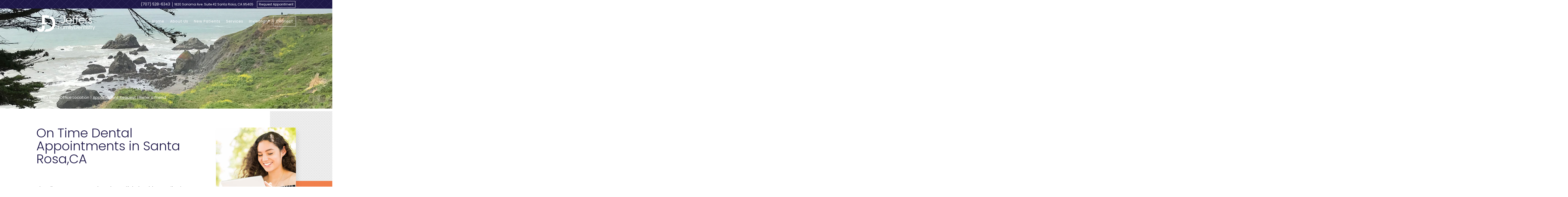

--- FILE ---
content_type: text/html; charset=utf-8
request_url: https://www.jeffersdentistry.com/appointment-request
body_size: 4328
content:
<!DOCTYPE html>
<!--[if lt IE 7]>
<html lang="en" class="no-js lt-ie10 lt-ie9 lt-ie8 lt-ie7"> <![endif]-->
<!--[if IE 7]>
<html lang="en" class="no-js ie7 lt-ie10 lt-ie9 lt-ie8"> <![endif]-->
<!--[if IE 8]>
<html lang="en" class="no-js ie8 lt-ie10 lt-ie9"> <![endif]-->
<!--[if IE 9]>
<html lang="en" class="no-js ie9 lt-ie10"> <![endif]-->
<!--[if gt IE 9]><!-->
<html lang="en" class="no-js"> <!--<![endif]-->

<head>
    <meta charset="utf-8">
    <title>Appointment Request | Santa Rosa CA Dentist| Jeffers Family Dentistry</title>
    <meta name="description" content="The first step to achieving a beautiful smile is making an appointment! Call the team at the office of Jeffers Family Dentistry.">
    <meta name="HandheldFriendly" content="True">
    <meta name="MobileOptimized" content="320">
    <meta name="viewport" content="width=device-width, user-scalable=0">
    <meta name="format-detection" content="telephone=no"/>
    <!--[if IEMobile]>
    <meta http-equiv="cleartype" content="on"> <![endif]-->

    <!-- Standard desktop and mobile favicons -->
    <link rel="icon" type="image/ico" href="/assets/images/favicon.png">
    <link rel="shortcut icon" href="/assets/images/favicon.png">
    <!-- CSS Stylings (Default Base Stylings and Site Specific) -->

    <link rel="stylesheet" href="//srwd.sesamehub.com/assets/fonts/fontawesome-pro-5.12.0-web/css/all.min.css">
    <link rel="stylesheet" href="/assets/css/animate.css">
    <link rel="stylesheet" href="//srwd.sesamehub.com/assets/v5.0/global-5.3.1.min.css">
    <link rel="stylesheet" href="/assets/css/local.css">

    <!-- Google Analytics: GA code set in Site Layout Configuration. -->
    <!--<script>
        (function(i,s,o,g,r,a,m){i['GoogleAnalyticsObject']=r;i[r]=i[r]||function(){
                (i[r].q=i[r].q||[]).push(arguments)},i[r].l=1*new Date();a=s.createElement(o),
            m=s.getElementsByTagName(o)[0];a.async=1;a.src=g;m.parentNode.insertBefore(a,m)
        })(window,document,'script','https://www.google-analytics.com/analytics.js','ga');

        ga('create', 'UA-XXXXX-Y', 'auto');
        ga('send', 'pageview');
    </script>-->
    <!-- End Google Analytics -->

    <!-- Google Fonts -->
    <link href="https://fonts.googleapis.com/css?family=Poppins:300,400,400i,700,700i&display=swap" rel="stylesheet"> 

</head>

<body class="appointment-request sidebar-left footer-normal nav-top layout-standard layout-section-contact psds">

<!-- Header -->
<header id="hd">
<div id="hd-right">
            <div class="social-icons">
                <!-- Icons -->
                <a href="/" aria-label="facebook"><i class="fab fa-facebook-f" aria-hidden="true"></i></a>
                <a href="/" aria-label="google"><i class="fab fa-google" aria-hidden="true"></i></a>
                <a href="/" aria-label="twitter"><i class="fab fa-twitter" aria-hidden="true"></i></a>
                <a href="/" aria-label="youtube"><i class="fab fa-youtube" aria-hidden="true"></i></a>
                <a href="/" aria-label="healthgrades"><i class="fa fa-healthgrades2" aria-hidden="true"></i></a>
                <a href="/" aria-label="instagram"><i class="fab fa-instagram" aria-hidden="true"></i></a>
            </div>

            <!-- <a class="login" href="https://patient.sesamecommunications.com/#######/index.html" target="_blank">Patient Login</a> -->

                    </div>
    <div class="container row">

        <div class="hd-locations">
            <a class="phone" href="tel:707-528-6343">(707) 528-6343</a>
            <a href="/santa-rosa-office-location" class="hd-address">1820 Sonoma Ave. Suite 42 Santa Rosa, CA 95405</a>
            <div class="header-button-group">
                <a class="header-button" href="/appointment-request">Request Appointment</a>
            </div>

        <!-- Logo -->
        <a href="/" class="logo">
            <img class="white" src="/assets/images/logo.png" alt="jeffers family dental"/>
            <img class="color" src="/assets/images/logo-color.png" alt="jeffers family dental"/>
        </a>
    </div>

    <!-- Main Navigation -->
    <nav id="main-nav" class="horizontal clearfix">
        <div class="collapsible"> 
            <a href="javascript:void(0)" class="trigger" aria-label="menu">
                <span class="label">Menu</span>
                <div class="nav-icon"><span></span><span></span><span></span><span></span></div>
            </a>
            <ul><li class="home first"><a href="/home" id="home" class="home"><span>Home</span></a></li><li class="about-us"><a href="/what-sets-us-apart" id="about-us" class="about-us"><span>About</span> <span>Us</span></a><ul><li class="what-sets-us-apart first"><a href="/what-sets-us-apart" class="what-sets-us-apart"><span>What</span> <span>Sets</span> <span>Us</span> <span>Apart</span></a></li><li class="meet-dr-kevin-t-jeffers"><a href="/meet-dr-kevin-t-jeffers" class="meet-dr-kevin-t-jeffers"><span>Meet</span> <span>Dr.</span> <span>Kevin</span> <span>T.</span> <span>Jeffers</span></a></li><li class="meet-dr-matthew-p-jeffers"><a href="/meet-dr-matthew-p-jeffers" class="meet-dr-matthew-p-jeffers"><span>Meet</span> <span>Dr.</span> <span>Matthew</span> <span>P.</span> <span>Jeffers</span></a></li><li class="meet-dr-thomas-johnson"><a href="/meet-dr-thomas-johnson" class="meet-dr-thomas-johnson"><span>Meet</span> <span>Dr.</span> <span>Thomas</span> <span>Johnson</span></a></li><li class="meet-dr-robert-p-jeffers"><a href="/meet-dr-robert-p-jeffers" class="meet-dr-robert-p-jeffers"><span>Meet</span> <span>Dr.</span> <span>Robert</span> <span>P.</span> <span>Jeffers</span></a></li><li class="meet-dr-nicholas-hebert"><a href="/meet-dr-nicholas-hebert" class="meet-dr-nicholas-hebert"><span>Meet</span> <span>Dr.</span> <span>Nicholas</span> <span>Hebert</span></a></li><li class="meet-dr-gabriella-ries"><a href="/meet-dr-gabriella-ries" class="meet-dr-gabriella-ries"><span>Meet</span> <span>Dr.</span> <span>Gabriella</span> <span>Ries</span></a></li><li class="meet-the-team"><a href="/meet-the-team" class="meet-the-team"><span>Meet</span> <span>the</span> <span>Team</span></a></li><li class="community-involvement last"><a href="/community-involvement" class="community-involvement"><span>Community</span> <span>Involvement</span></a></li></ul></li><li class="new-patients"><a href="/office-visits" id="new-patients" class="new-patients"><span>New</span> <span>Patients</span></a><ul><li class="office-visits first"><a href="/office-visits" class="office-visits"><span>Office</span> <span>Visits</span></a></li><li class="patient-forms"><a href="/patient-forms" class="patient-forms"><span>Patient</span> <span>Forms</span></a></li><li class="financial-information"><a href="/financial-information" class="financial-information"><span>Financial</span> <span>Information</span></a></li><li class="insurance-information"><a href="/insurance-information" class="insurance-information"><span>Insurance</span> <span>Information</span></a></li><li class="testimonials"><a href="/testimonials" class="testimonials"><span>Testimonials</span></a></li><li class="office-tour"><a href="/office-tour" class="office-tour"><span>Office</span> <span>Tour</span></a></li><li class="before-and-after last"><a href="/before-and-after" class="before-and-after"><span>Before</span> <span>and</span> <span>After</span></a></li></ul></li><li class="services"><a href="/common-procedures" id="services" class="services"><span>Services</span></a><ul><li class="common-procedures first"><a href="/common-procedures" class="common-procedures"><span>Common</span> <span>Procedures</span></a></li><li class="digital-x-rays"><a href="/digital-x-rays" class="digital-x-rays"><span>Digital</span> <span>X-rays</span></a></li><li class="preventive-care"><a href="/preventive-care" class="preventive-care"><span>Preventive</span> <span>Care</span></a></li><li class="cosmetic-dentistry"><a href="/cosmetic-dentistry" class="cosmetic-dentistry"><span>Cosmetic</span> <span>Dentistry</span></a></li><li class="cerec"><a href="/cerec" class="cerec"><span>CEREC®</span></a></li><li class="gum-disease"><a href="/gum-disease" class="gum-disease"><span>Gum</span> <span>Disease</span></a></li><li class="pediatric-dentistry"><a href="/pediatric-dentistry" class="pediatric-dentistry"><span>Pediatric</span> <span>Dentistry</span></a></li><li class="emergency-dental-care"><a href="/emergency-dental-care" class="emergency-dental-care"><span>Emergency</span> <span>Dental</span> <span>Care</span></a></li><li class="oral-cancer-screening"><a href="/oral-cancer-screening" class="oral-cancer-screening"><span>Oral</span> <span>Cancer</span> <span>Screening</span></a></li><li class="snoring-prevention"><a href="/snoring-prevention" class="snoring-prevention"><span>Snoring</span> <span>Prevention</span></a></li><li class="teeth-whitening"><a href="/teeth-whitening" class="teeth-whitening"><span>Teeth</span> <span>Whitening</span></a></li><li class="dental-faqs last"><a href="/dental-faqs" class="dental-faqs"><span>Dental</span> <span>FAQs</span></a></li></ul></li><li class="invisalign"><a href="/invisalign-info" id="invisalign" class="invisalign"><span>Invisalign®</span></a><ul><li class="invisalign-info first"><a href="/invisalign-info" class="invisalign-info"><span>Invisalign®</span> <span>Info</span></a></li><li class="invisalign-costs"><a href="/invisalign-costs" class="invisalign-costs"><span>Invisalign®</span> <span>Costs</span></a></li><li class="invisalign-faqs"><a href="/invisalign-faqs" class="invisalign-faqs"><span>Invisalign®</span> <span>FAQs</span></a></li><li class="invisalign-videos last"><a href="/invisalign-videos" class="invisalign-videos"><span>Invisalign®</span> <span>Videos</span></a></li></ul></li><li class="contact active"><a href="/santa-rosa-office-location" id="contact" class="contact"><span>Contact</span></a><ul><li class="santa-rosa-office-location first"><a href="/santa-rosa-office-location" class="santa-rosa-office-location"><span>Santa</span> <span>Rosa</span> <span>Office</span> <span>Location</span></a></li><li class="appointment-request active"><a href="/appointment-request" class="appointment-request"><span>Appointment</span> <span>Request</span></a></li><li class="refer-a-friend last"><a href="/refer-a-friend" class="refer-a-friend"><span>Refer</span> <span>a</span> <span>Friend</span></a></li></ul></li></ul>        </div>
    </nav>
    </div>

</header>

<main id="content">

    <!-- Homepage Content -->
    
        <!-- Sub Nav -->
        <div id="subnav-outer-wrap">
                            <div class="container row">
                    <div id="subnav-outer">
                        <p><a href="/santa-rosa-office-location" class="santa-rosa-office-location">Santa Rosa Office Location</a> &#124; <a href="/appointment-request" class="appointment-request active">Appointment Request</a> &#124; <a href="/refer-a-friend" class="refer-a-friend">Refer a Friend</a></p>                    </div>
                </div>
                    </div>

        <div class="container row interior-content">

            <!-- Sidebar -->
            <div id="sidebar">
                <div id="hide-stock">
                    <img src="/assets/uploads/images/appointment-request.jpg" alt="appointment request" /> <!-- call stock photos from php code above -->
                </div>

                    

            </div>

            <!-- Page Content -->
            <div id="main-content">

                <!-- Page Title -->
                <header>
                    <h1>On Time Dental Appointments in Santa Rosa,CA</h1>
                </header>

                <p class="width2">The first step toward a beautiful, healthy smile is to schedule an appointment. &nbsp;You may call our office at (707) 528-6343. &nbsp;Or you may complete and submit the request form below, our office team member will contact you to schedule your appointment. &nbsp;For your convenience, we are open Monday through Friday and&nbsp;offer Saturday and evening appointments through pre-appointment.&nbsp;</p>

<p class="note width2">Please note this form is for requesting an appointment. If you need to cancel or reschedule an existing appointment, or if you require immediate attention, please contact our practice directly.</p>

<form action="/appointment-request" class="full validate" method="post"><input id="required_values" name="required_values" type="hidden" value="Full_Name,Phone_Number" />
<fieldset class="width2"><legend>Contact Information:</legend>

<p class="notice width1 box-round"><strong>Bold</strong> Fields are required.</p>
<label for="Web_Address"><input id="Web_Address" name="sc_form[Web_Address]" type="hidden" /> </label> <label class="required first width1" for="Full_Name"> <span>Your Name</span> <input data-minlength="5" id="Full_Name" name="sc_form[Full_Name]" required="required" type="text" /> <span class="quiet">First and Last</span></label> <label class="first width1" for="Email"> <span>Your Email Address:</span><br />
<input id="Email" name="sc_form[Email]" type="email" /> </label> <label class="required first width1" for="Phone_Number"> <span>Your Phone Number</span> <input data-minlength="2" id="Phone_Number" name="sc_form[Phone_Number]" required="required" type="text" /></label> <label class="first width1" for="Nature_Of_Appointment"> <span>Comment:</span><textarea cols="30" data-minlength="10" id="Nature_Of_Appointment" name="sc_form[Comment]" rows="10"></textarea></label></fieldset>

<p>&nbsp;</p>

<fieldset><button class="button button-medium site-button-color box-round box-shadow" type="submit">Submit Request</button></fieldset>
</form>

<p>&nbsp;</p>
                            </div>

        </div>
    
</main>

<!-- ============================================ -->
<!--                    Footer                    -->
<!-- ============================================ -->

<footer id="ft">
    <div class="container row">
        <div class="ft-location">
            <a href="/santa-rosa-office-location" class="ft-map"><img src="/assets/images/map-pin.png" class="shift" alt="Our Location"/></a>
            <a class="ft-phone" href="tel:707-528-6343">(707) 528-6343</a>
            <a href="/santa-rosa-office-location" class="ft-address">1820 Sonoma Ave. Suite 42<br/>Santa Rosa, CA 95405</a>
            <a class="community" href="/what-sets-us-apart">Community Involvement <i class="fas fa-hand-holding-heart"></i></a>
        </div><div aria-hidden="true" class="map-back"></div>
    </div>
</footer>

<!-- Design Credit -->
<div id="ft-design-credit">
    <div class="container row">

        <div class="design-left">
            <a class="sesame-link" href="http://www.sesamecommunications.com/web-design/">
                <!-- <i class="fa icon-sesame-arrow"></i> -->
                <img src="/assets/images/sesame-arrow.png" alt="sesame communications"/>Website Powered by Sesame 24-7&trade;
            </a><span class="back-to-top-pipe hide-mob">|
            </span><a class="sitemap-link" href="/sitemap">
                Sitemap
            </a>
            <a aria-label="back to top" class="back-to-top" href="#hd"><i class="fal fa-arrow-up"></i></a>
        </div>
    </div>
</div>

<!-- Additional scripts (Mobile Helpers, Console Detector, etc) -->
<!-- jQuery -->
<script src="//code.jquery.com/jquery-1.11.3.min.js"></script>

<!-- Cycle2 Javascript file -->
<script src="//srwd.sesamehub.com/assets/js/vendor/cycle2-v2.1.6/jquery.cycle2.2.0.1.min.js"></script>

<script src="//srwd.sesamehub.com/assets/v5.0/helpers.js"></script>
<script src="//srwd.sesamehub.com/assets/v5.0/global-5.1.0.min.js"></script>
<script src="/assets/js/wow.min.js"></script>
<script src="/assets/js/local.js"></script>
<script>new WOW().init();</script>



</body>

</html>

--- FILE ---
content_type: text/css
request_url: https://www.jeffersdentistry.com/assets/css/local.css
body_size: 9957
content:
.fa,
.fas,
.fab,
.far,
.fal {
  vertical-align: middle;
}
.embed-video {
  width: 0;
  display: block;
  padding: 28% 50%;
  position: relative;
  margin-bottom: 30px;
}
.embed-video iframe {
  position: absolute;
  top: 0;
  left: 0;
  width: 100%;
  height: 100%;
}
.caps {
  text-transform: uppercase;
}
.lowercase {
  text-transform: lowercase;
}
.normalcase,
.no-caps {
  text-transform: none !important;
}
.small-caps {
  font-variant: small-caps;
}
.rel {
  position: relative;
}
.w100 {
  font-weight: 100 !important;
}
.w200 {
  font-weight: 200 !important;
}
.w300 {
  font-weight: 300 !important;
}
.w400 {
  font-weight: 400 !important;
}
.w500 {
  font-weight: 500 !important;
}
.w600 {
  font-weight: 600 !important;
}
.w700 {
  font-weight: 700 !important;
}
.w900 {
  font-weight: 900 !important;
}
.w800 {
  font-weight: 800 !important;
}
.w900 {
  font-weight: 900 !important;
}
.em {
  font-style: italic !important;
}
.round {
  border-radius: 999em;
}
h1,
h2,
h3,
h4,
h5,
h6 {
  margin: 0;
  padding: 0;
  font-weight: normal;
}
p {
  margin: 0;
}
p,
ul {
  -webkit-column-break-inside: avoid;
  page-break-inside: avoid;
  break-inside: avoid;
}
ul li {
  list-style: disc;
}
li {
  line-height: 1.5;
}
.hr {
  visibility: hidden;
}
.img-right {
  max-width: 100%;
}
#bd-callouts li,
#ft ul li,
#subnav li,
body.sitemap #content ul li {
  list-style: none;
}
#main-nav {
  z-index: 900;
  text-align: center;
  margin: 0;
  height: 0;
  position: fixed;
  top: 0;
  right: 0;
  width: 100%;
}
#main-nav .trigger {
  padding: 2px 8px;
  font-size: 17px;
  display: inline-block;
  width: auto;
  position: absolute;
  top: 0;
  right: 0px;
  z-index: 9000;
  box-sizing: border-box;
  line-height: 32px;
  background: rgba(255,255,255,0.86);
}
#main-nav .trigger .nav-icon {
  width: 26px;
  height: 12px;
  position: relative;
  display: inline-block;
  z-index: 900;
  transition: .35s;
  vertical-align: top;
  top: 9px;
}
#main-nav .trigger .nav-icon span {
  display: block;
  position: absolute;
  height: 2px;
  width: 100%;
  background: #333;
  border-radius: 2px;
  opacity: 1;
  left: 0;
  transition: .35s;
}
#main-nav .trigger .nav-icon span:nth-child(1) {
  top: 0px;
}
#main-nav .trigger .nav-icon span:nth-child(2),
#main-nav .trigger .nav-icon span:nth-child(3) {
  top: 50%;
}
#main-nav .trigger .nav-icon span:nth-child(4) {
  top: 100%;
}
#main-nav .trigger .label {
  display: none;
}
#main-nav .trigger:hover .nav-icon {
  transform: scale(.9);
}
#main-nav .open .trigger {
  background: none;
}
#main-nav .open .trigger .nav-icon {
  transform: scale(1.32);
  top: 12px;
  right: 1px;
}
#main-nav .open .trigger .nav-icon span {
  background: #fff;
}
#main-nav .open .nav-icon span:nth-child(1) {
  top: 50%;
  width: 0%;
  left: 50%;
}
#main-nav .open .nav-icon span:nth-child(2) {
  transform: rotate(44deg);
}
#main-nav .open .nav-icon span:nth-child(3) {
  transform: rotate(-44deg);
}
#main-nav .open .nav-icon span:nth-child(4) {
  top: 50%;
  width: 0%;
  left: 50%;
}
#main-nav .collapsible {
  transition: .7s;
  width: 100%;
}
#main-nav .collapsible:after {
  content: "";
  position: absolute;
  top: 0;
  left: 0;
  width: 100%;
  height: 100%;
  background: #21304a;
  z-index: -1;
  opacity: 0;
  transition: .7s;
}
#main-nav ul {
  position: relative;
  transition: opacity 1s;
  padding: 10px 0;
  z-index: 0;
}
#main-nav ul li a {
  font-size: 17px;
  line-height: 16px;
  margin: 0 0 1px;
  color: #fff;
  display: none;
  transition: .3s;
}
#main-nav ul ul {
  padding: 0;
  transition: .5s;
  display: block;
}
#main-nav ul ul li {
  height: 0;
  overflow: hidden;
  transition: .4s;
  opacity: 0;
}
#main-nav .collapsible.open {
  position: absolute;
  height: auto;
  padding: 29px 0;
}
#main-nav .collapsible.open:after {
  opacity: .98;
}
#main-nav .collapsible.open ul li {
  animation: navSlideIn .55s 1 forwards;
}
#main-nav .collapsible.open ul li a {
  display: block;
}
#main-nav .collapsible.open ul li a:hover,
#main-nav .collapsible.open ul li.open > a {
  background: rgba(5,5,5,0.2);
}
#main-nav .collapsible.open ul .open ul {
  background: rgba(5,5,5,0.14);
  padding: 10px 0;
}
#main-nav .collapsible.open ul .open ul li {
  height: 43px;
  opacity: 1;
}
table.office-hours {
  background: rgba(0,0,0,0.008);
  padding: 17px;
  border: 1px solid rgba(0,0,0,0.1);
  border-collapse: collapse;
  font-size: .95em;
  line-height: 1.45em;
}
table.office-hours td {
  padding: 10px 10px;
  border: 1px solid rgba(0,0,0,0.1);
  padding-right: 12px;
  font-size: .96em;
}
table.office-hours td.time {
  opacity: .8;
}
table.office-hours td.title {
  font-size: 1.07em;
}
.slideshow-nav .slideshow-active-page a {
  color: #f36523 !important;
}
body.sitemap .content-text {
  width: 100%;
}
body.sitemap #content ul {
  margin: 0 0 1.8em 0;
}
body.sitemap #content ul li {
  margin-top: 21px;
  list-style: none;
}
body.sitemap #content ul li a {
  font-size: 1.125em;
  color: #f36523;
  display: inline-block;
  text-decoration: none;
}
body.sitemap #content ul ul {
  padding-left: 0;
  margin: 0 0 0 38px;
}
body.sitemap #content ul ul li {
  margin: 0;
  list-style: none;
}
body.sitemap #content ul ul li a {
  display: inline-block;
  font-size: 1em;
  color: #333333;
  text-transform: capitalize;
}
body.sitemap #content ul li a:hover,
body.sitemap #content ul ul li a:hover {
  color: #1e1848;
}
.office-tour-outer {
  text-align: center;
}
.office_tour.cycle-slideshow {
  width: 100%;
  position: relative;
  margin: 10px 0 20px;
}
.office_tour.cycle-slideshow img {
  padding: 0 5%;
  box-sizing: border-box;
}
.office_tour.cycle-slideshow .slide-control {
  z-index: 900;
  user-select: none;
  position: absolute;
  top: 50%;
  transform: translateY(-50%);
  padding: 20px 0;
  color: #f36523;
  font-size: 2.8em;
}
.office_tour.cycle-slideshow .slide-control i {
  transition: 0.35s ease-out;
}
.office_tour.cycle-slideshow .slide-control.cycle-prev {
  left: 0;
  text-align: left;
}
.office_tour.cycle-slideshow .slide-control.cycle-prev i {
  transform-origin: left center;
}
.office_tour.cycle-slideshow .slide-control.cycle-next {
  right: 0;
  text-align: right;
  direction: rtl;
}
.office_tour.cycle-slideshow .slide-control.cycle-next i {
  transform-origin: right center;
}
.office_tour.cycle-slideshow .slide-control:hover {
  cursor: pointer;
}
.office_tour.cycle-slideshow .slide-control:hover i {
  transform: scale(1.4);
  opacity: 0.68;
}
.office-tour-pager {
  text-align: center;
}
.office-tour-pager a {
  margin: 3px;
  display: inline-block;
  width: .8em;
  height: .8em;
  border-radius: 999em;
  border: 1px solid #f36523;
}
.office-tour-pager a.cycle-pager-active {
  background: #f36523;
}
.office-tour-pager a:hover {
  background: #f57d45;
  border: 1px solid #f46f32;
}
form button {
  background: #f36523;
  color: #FFFFFF;
  text-transform: uppercase;
  padding: 15px 37px !important;
  text-align: center;
  font-size: 0.9285714285714286em;
  display: inline-block;
  border: none;
  transition-duration: 0.5s;
}
form button:hover {
  background: #a73b09;
}
.stButton {
  margin-left: 0 !important;
  margin-right: 0 !important;
}
.st_plusone_large {
  top: 9px;
  position: relative;
}
.share-article-links {
  text-align: center;
}
.share-text {
  color: #f36523;
  font-size: 1.5em;
  margin: 0 0 0.8em;
  font-weight: 400;
  text-align: center;
}
form#blog_search {
  background: #f36523;
  color: #333333;
  margin: 10px 0 0;
  position: relative;
  text-align: center;
  width: 100%;
  border-radius: 4px;
  padding: 20px 0 30px;
}
form#blog_search label {
  color: #FFFFFF;
  text-transform: uppercase;
  font-size: 18px;
  margin: 0px;
  text-align: center;
  margin: 0 0 3px;
}
form#blog_search input {
  background: #FFFFFF;
  color: #333333;
  border: 1px solid rgba(0,0,0,0.4);
  width: 70%;
  margin: 6px auto;
  transition: all .15s linear;
}
form#blog_search input:hover {
  background: #ebebeb;
}
form#blog_search button {
  display: block;
  background: #1e1848;
  color: #FFFFFF;
  text-transform: uppercase;
  font-size: 13px !important;
  padding: 11px 21px !important;
  transition: all .25s linear;
  margin: 5px auto 0;
  border-radius: 4px;
}
form#blog_search button:active,
form#blog_search button:hover {
  background: #000000;
}
.columns {
  display: inline;
  float: left;
}
.video-container {
  position: relative;
  padding-bottom: 56.25%;
  padding-top: 30px;
  height: 0;
  overflow: hidden;
  transform: translate3d(0,0,0);
}
.video-container iframe,
.video-container object,
.video-container embed {
  position: absolute;
  top: 0;
  left: 0;
  width: 100%;
  height: 100%;
}
input[type="text"],
input[type="email"],
input[type="search"],
input[type="tel"],
input[type="file"],
textarea {
  width: 80%;
}
body.office-tour .video-sleeve {
  margin: 0 auto;
  max-width: 600px;
}
#invisalign-before-after {
  max-width: 464px;
  width: 100%;
}
#invisalign-before-after ul {
  margin: 0;
}
#invisalign-before-after p.caption {
  position: relative;
}
#damon-before-after {
  max-width: 539px;
  width: 100%;
}
.test-cred {
  display: block;
  font-weight: bold;
  font-size: smaller;
}
.flash {
  margin: 20px 0;
}
body.types-of-appliances div.hr,
body.ortho-dictionary div.hr {
  display: none;
}
#hide-stock {
  display: none;
}
body[class^='meet-dr-'] #hide-stock,
body[class^='about-dr-'] #hide-stock,
body[class^='meet-the-doctor'] #hide-stock {
  display: block !important;
  text-align: center;
  margin: 1em auto;
}
form p {
  height: auto;
}
@media only screen and (min-width: 48em) {
  body.sitemap #content .width1 {
    width: 50%;
    display: inline;
    float: left;
  }
  #hide-stock {
    display: block;
    margin: 0 0 1em 0;
  }
  body[class^='meet-dr-'] #hide-stock {
    margin: 0 0 1em 0;
  }
  .video-sleeve {
    width: 100%;
    max-width: 80%;
  }
  .video-sleeve-60 {
    width: 100%;
    max-width: 60%;
  }
  table.office-hours {
    font-size: 1em;
  }
  table.office-hours td {
    padding: 9px 15px;
    padding-right: 30px;
  }
  table.office-hours td.title {
    padding: 11px 15px;
  }
}
@media only screen and (min-width: 64em) {
  #hd #main-nav .trigger {
    display: none;
  }
  #hd #main-nav .collapsible {
    height: auto;
    background: none;
  }
  #hd #main-nav ul {
    margin: 0;
    padding: 0;
    background: none;
  }
  #hd #main-nav ul li {
    float: none;
  }
  #hd #main-nav ul li:hover ul {
    display: block;
  }
  #hd #main-nav ul li a {
    position: relative;
  }
  #hd #main-nav ul ul li,
  #hd #main-nav ul .open ul li {
    padding: 0;
    margin: 1px 0;
    height: auto;
    animation: none;
    opacity: 1;
  }
  #hd #main-nav ul ul li a,
  #hd #main-nav ul ul li.active a,
  #hd #main-nav ul .open ul li a,
  #hd #main-nav ul .open ul li.active a {
    height: auto;
    border-radius: 0;
    background: none;
    margin: 0;
    box-sizing: border-box;
    border: none;
    white-space: nowrap;
    display: block;
    position: relative;
    transition: .4s;
  }
}
.vertical-align {
  position: relative;
  top: 50%;
  -webkit-transform: translateY(-50%);
  -ms-transform: translateY(-50%);
  transform: translateY(-50%);
}
.vertical-align-ie8 {
  position: relative;
  top: 20%;
  -webkit-transform: translateY(0);
  -ms-transform: translateY(0);
  transform: translateY(0);
}
.vertical-align-nul {
  position: relative;
  top: 0;
  -webkit-transform: translateY(0);
  -ms-transform: translateY(0);
  transform: translateY(0);
}
body {
  font: normal normal 20px/32px 'Poppins', Helvetica, Arial, sans-serif;
  color: #333333;
  overflow: hidden;
}
table.office-hours {
  background: rgba(0,0,0,0.008);
  padding: 17px;
  border: 1px solid rgba(0,0,0,0.1);
  border-collapse: collapse;
  font-size: .95em;
  line-height: 1.45em;
}
table.office-hours td {
  padding: 10px 10px;
  border: 1px solid rgba(0,0,0,0.1);
  padding-right: 12px;
  font-size: .96em;
}
table.office-hours td.time {
  opacity: .8;
}
table.office-hours td.title {
  font-size: 1.07em;
}
@media only screen and (min-width: 48em) {
  table.office-hours {
    font-size: 1em;
  }
  table.office-hours td {
    padding: 9px 15px;
    padding-right: 30px;
  }
  table.office-hours td.title {
    padding: 11px 15px;
  }
}
p {
  margin: 0 0 1.58em;
  -webkit-column-break-inside: avoid;
  page-break-inside: avoid;
  line-height: 36px;
  break-inside: avoid;
}
#SVCWidget .svc-body {
  margin: auto;
  width: auto !important;
  

}
a {
  color: #f36523;
  -webkit-transition-duration: 0.5s;
  -moz-transition-duration: 0.5s;
  -o-transition-duration: 0.5s;
  -ms-transition-duration: 0.5s;
  transition-duration: 0.5s;
  text-decoration: underline;
}
a:hover,
a.active {
  color: #1e1848;
}
h1,
h2,
h3,
h4,
h5,
h6 {
  margin: 0.2em 0 0.8em;
  text-rendering: auto;
  font-weight: normal;
}
h1 {
  font-size: 49px;
  color: #1e1848;
  line-height: 50px;
  font-weight: 300;
  margin: 0 auto 20px;
}
h2 {
  font-size: 24px;
  line-height: 27px;
  color: #f36523;
  font-weight: 400;
}
h3 {
  font-size: 22px;
  line-height: 36px;
  color: #1e1848;
}
h4,
h5,
h6 {
  font-size: 20px;
  line-height: 36px;
  color: #858282;
}
hr {
  color: #333333;
  background-color: #333333;
  border: none;
  height: 1px;
  clear: both;
  margin: 10px 0;
}
.hr {
  visibility: hidden;
}
.container {
  max-width: 1000px;
}
.ie8 .container {
  width: 1000px;
}
#sidebar img {
  margin: 0;
  display: inline-block;
  width: 100%;
  max-width: 276px;
}
.team {
  display: inline-block;
  margin: 0 20px 20px 0;
}
.team-photo {
  float: none;
  margin: 0 auto 20px;
}
.img-right {
  max-width: 100%;
}
ul li {
  list-style: disc;
}
li {
  line-height: 1.5;
}
#content ul {
  margin: 0 0 1.8em 39px;
}
#ft ul,
#subnav {
  margin: 0;
  padding: 0;
}
.office-hours {
  margin-bottom: 1.58em;
}
#bd-callouts li,
#ft ul li,
#subnav li,
body.sitemap #content ul li {
  list-style: none;
}
body.sitemap #subnav-outer-wrap {
  min-height: 260px;
}
body.sitemap #main-content {
  width: 100%;
}
body.sitemap #content ul {
  margin: 0 0 1.8em 0;
}
body.sitemap #content ul li {
  margin-top: 21px;
  list-style: none;
}
body.sitemap #content ul li a {
  font-size: 24px;
  color: #f36523;
  line-height: 27px;
  display: inline-block;
  text-decoration: none;
}
body.sitemap #content ul ul {
  padding-left: 0;
  margin: 0;
}
body.sitemap #content ul ul li {
  margin: 0;
  list-style: none;
}
body.sitemap #content ul ul li a {
  display: inline-block;
  font-size: 20px;
  color: #333;
  line-height: 36px;
  text-decoration: none;
}
body.sitemap #content ul li a:hover,
body.sitemap #content ul ul li a:hover {
  color: #1e1848;
}
#hd {
  text-align: center;
  width: 100%;
  top: 0;
  z-index: 20;
  background: url("../images/get-started-bg.jpg");
  background-size: cover;
  background-repeat: no-repeat;
  height: 90px;
}
#hd .container {
  width: 100% !important;
}
#hd .hd-locations {
  float: none;
  clear: both;
}
#hd .hd-locations a {
  color: #fff;
  text-decoration: none;
  font-size: 12px;
}
#hd .hd-locations .phone {
  position: absolute;
  top: 58px;
  width: 100%;
  background: #f36523;
  left: 0;
  color: #fff;
  padding: 5px 0;
    font-size: 1em;
}
#hd .hd-locations .phone:hover {
  background: #fff;
  color: #1e1848;
}
#hd .hd-locations .hd-address {
  display: none;
}
#hd .hd-locations .header-button-group {
  position: absolute;
  top: 10px;
  text-align: center;
  width: 100%;
  left: 50%;
  -webkit-transform: translateX(-50%);
  -moz-transform: translateX(-50%);
  -ms-transform: translateX(-50%);
  -o-transform: translateX(-50%);
  transform: translateX(-50%);
}
#hd .hd-locations .header-button-group a {
  display: inline-block;
  border: 1px solid #fff;
  line-height: 12px;
  padding: 6px 7px;
  margin-right: 10px;
}
#hd .hd-locations .header-button-group a:hover {
  background: #f36523;
  color: #fff;
}
#hd .logo {
  float: none;
  display: block;
  text-align: center;
  width: 180px;
  margin: 10px auto 0;
  text-decoration: none;
  top: 120px;
  position: absolute;
  left: 50%;
  -webkit-transform: translateX(-50%);
  -moz-transform: translateX(-50%);
  -ms-transform: translateX(-50%);
  -o-transform: translateX(-50%);
  transform: translateX(-50%);
}
#hd .logo img {
  width: 100%;
  display: inline-block;
}
#hd .logo .color {
  display: none;
}
#hd-right {
  width: 100%;
  float: none;
  text-align: center;
}
#hd-right .social-icons {
  float: none;
  clear: both;
  display: none;
  position: absolute;
  width: 50px;
  right: 0;
  top: 100px;
}
#hd-right .social-icons a {
  display: inline-block;
  color: #FFFFFF;
  margin: 5px auto;
  width: 20px;
  height: 40px;
  width: 40px;
  background: rgba(243,101,35,0.9);
  position: relative;
}
#hd-right .social-icons a i {
  font-size: 15px;
  position: absolute;
  top: 50%;
  left: 50%;
  -webkit-transform: translate(-50%,-50%);
  -moz-transform: translate(-50%,-50%);
  -ms-transform: translate(-50%,-50%);
  -o-transform: translate(-50%,-50%);
  transform: translate(-50%,-50%);
}
#hd-right .social-icons a:nth-last-of-type(1) {
  margin-right: 0;
}
#hd-right ul {
  margin: 0;
  float: none;
  clear: both;
  display: inline-block;
  line-height: 1em;
}
#hd-right ul li {
  list-style: none;
  display: inline-block;
  margin: 0 0 0 10px;
}
#hd-right ul li a {
  display: block;
}
@media only screen and (max-width: 360px) {
  #hd .hd-locations .header-button-group {
    -webkit-transform: translateX(-55%);
    -moz-transform: translateX(-55%);
    -ms-transform: translateX(-55%);
    -o-transform: translateX(-55%);
    transform: translateX(-55%);
  }
}
#hd #main-nav .trigger .nav-icon span {
  background: #f36523;
}
#hd #main-nav .open .trigger .nav-icon span {
  background: #FFFFFF;
}
#hd #main-nav ul li a {
  font-size: 17px;
  line-height: 16px;
}
#hd #main-nav .collapsible.open:after {
  background: #1e1848;
  opacity: .995;
}
#hd #main-nav .collapsible.open ul li a:hover,
#hd #main-nav .collapsible.open ul li.open > a {
  background: rgba(5,5,5,0.2);
}
#hd #main-nav .collapsible.open ul .open ul {
  background: rgba(5,5,5,0.14);
}
#subnav-outer-wrap {
  background: url("../images/int-bg.jpg");
  background-size: cover;
  background-position: center;
  background-repeat: no-repeat;
  height: 260px;
  position: relative;
}

#subnav-outer-wrap.img1 {
  background-image: url(../images/banner/img1.jpg);
}
#subnav-outer-wrap.img2 {
  background-image: url(../images/banner/img2.jpg);
}
#subnav-outer-wrap.img3 {
  background-image: url(../images/banner/img3.jpg);
}
#subnav-outer-wrap.img4 {
  background-image: url(../images/banner/img4.jpg);
}
#subnav-outer-wrap.img5 {
  background-image: url(../images/banner/img5.jpg);
}
#subnav-outer-wrap.img6 {
  background-image: url(../images/banner/img6.jpg);
}
#subnav-outer-wrap.img7 {
  background-image: url(../images/banner/img7.jpg);
}
#subnav-outer-wrap .container {
  height: 260px;
}
#subnav-outer-wrap #subnav-outer {
  position: absolute;
  text-align: center;
  bottom: 38px;
  left: 0;
}
#subnav-outer-wrap #subnav-outer p {
  color: #FFFFFF;
  width: 100%;
  margin: 0 auto;
  font-size: 15px;
  line-height: 18px;
  text-align: left;
}
#subnav-outer-wrap #subnav-outer a {
  color: #FFFFFF;
  text-decoration: none;
  display: inline-block;
}
#subnav-outer-wrap #subnav-outer a.active,
#subnav-outer-wrap #subnav-outer a:hover {
  color: #FFFFFF;
  text-decoration: underline;
}
.office-tour-outer {
  text-align: center;
}
.office_tour .cycle-slideshow {
  width: 100%;
  position: relative;
  margin: 10px 0 30px;
}
.office_tour .cycle-slideshow img {
  padding: 0 5%;
  box-sizing: border-box;
}
.office_tour .cycle-slideshow .slide-control {
  z-index: 900;
  user-select: none;
  position: absolute;
  top: 50%;
  -webkit-transform: translate(0,-50%);
  -moz-transform: translate(0,-50%);
  -ms-transform: translate(0,-50%);
  -o-transform: translate(0,-50%);
  transform: translate(0,-50%);
  padding: 20px 0;
  color: #f36523;
  font-size: 2.8em;
}
.office_tour .cycle-slideshow .slide-control i {
  -webkit-transition: all 0.35s ease-out;
  -moz-transition: all 0.35s ease-out;
  -o-transition: all 0.35s ease-out;
  -ms-transition: all 0.35s ease-out;
  transition: all 0.35s ease-out;
}
.office_tour .cycle-slideshow .slide-control.cycle-prev {
  left: 0;
  text-align: left;
}
.office_tour .cycle-slideshow .slide-control.cycle-prev i {
  -webkit-transform-origin: left center;
  -moz-transform-origin: left center;
  -ms-transform-origin: left center;
  -o-transform-origin: left center;
  transform-origin: left center;
}
.office_tour .cycle-slideshow .slide-control.cycle-next {
  right: 0;
  text-align: right;
  direction: rtl;
}
.office_tour .cycle-slideshow .slide-control.cycle-next i {
  -webkit-transform-origin: right center;
  -moz-transform-origin: right center;
  -ms-transform-origin: right center;
  -o-transform-origin: right center;
  transform-origin: right center;
}
.office_tour .cycle-slideshow .slide-control:hover {
  cursor: pointer;
}
.office_tour .cycle-slideshow .slide-control:hover i {
  -webkit-transform: scale(1.4);
  -moz-transform: scale(1.4);
  -ms-transform: scale(1.4);
  -o-transform: scale(1.4);
  transform: scale(1.4);
  opacity: 0.68;
}
.cycle-pager {
  text-align: center;
}
.cycle-pager div {
  margin: 2.5px;
  display: inline-block;
  width: 16px;
  height: 16px;
  border-radius: 999em;
  border: 1px solid #f36523;
  cursor: pointer;
  -webkit-transition-duration: .42s;
  -moz-transition-duration: .42s;
  -o-transition-duration: .42s;
  -ms-transition-duration: .42s;
  transition-duration: .42s;
}
.cycle-pager div.cycle-pager-active {
  background: #f36523;
}
.cycle-pager div:hover {
  background: #f57d45;
  border: 1px solid #f46f32;
}
#slideshow {
  position: relative;
  text-align: center;
  padding: 0;
}
#slideshow:before {
  content: '';
  position: absolute;
  display: block;
  height: 100%;
  width: 100%;
  background: #000;
  opacity: .48;
  top: 0;
  left: 0;
  z-index: 100;
}
#slideshow #home-slideshow {
  width: 100%;
  margin: 0 auto;
}
#bd-callouts {
  text-align: center;
  width: 100%;
  position: relative;
  background: url("../images/family-pattern.jpg");
  border-top: 10px solid #fff;
  padding: 50px 0;
}
#bd-callouts h2 {
  color: #1e1848;
  text-align: center;
  margin-top: 0;
  max-width: 300px;
  margin: auto;
  margin-bottom: 25px;
  display: block;
  position: relative;
}
#bd-callouts h2:before {
  content: '';
  position: absolute;
  display: none;
  width: 90px;
  height: 2px;
  background: #1e1848;
  bottom: 5px;
  right: -5px;
}
#bd-callouts a {
  display: inline-block;
  vertical-align: top;
  max-width: 300px;
  width: 100%;
  margin: auto;
  margin-bottom: 10px;
  background: #f36523;
  text-decoration: none;
  height: auto;
}
#bd-callouts a:hover h3 {
  background: #fff;
  color: #f36523;
  border: 1px solid #f36523;
}
#bd-callouts a p {
  display: none;
}
#bd-callouts a img {
  display: none;
}
#bd-callouts a h3 {
  color: #fff;
  background: url("../images/hover-pattern.png");
  margin: 0;
  line-height: 22px;
  padding: 15px 0;
  border: 1px solid transparent;
}
#content {
  z-index: 0;
}
#content .container {
  width: 96% !important;
  -webkit-box-sizing: border-box;
  -moz-box-sizing: border-box;
  box-sizing: border-box;
}
#content-text {
  width: 100%;
  -webkit-column-count: 1;
  -moz-column-count: 1;
  column-count: 1;
  -webkit-column-gap: 0;
  -moz-column-gap: 0;
  column-gap: 0;
  -webkit-column-width: 100%;
  -moz-column-width: 100%;
  column-width: 100%;
}
#home-content {
  padding: 260px 0 50px;
  position: relative;
}
#home-content h1 {
  font-size: 37px;
}
#home-content h1 span {
  display: block;
  font-size: 25px;
  line-height: 25px;
  column-rule: #1e1848;
}
#home-content .h1-family {
  color: #f36523;
  display: inline;
  font-size: 37px;
}
#home-content .image-group {
  position: absolute;
  top: -220px;
  left: 50%;
  -webkit-transform: translateX(-60%);
  -moz-transform: translateX(-60%);
  -ms-transform: translateX(-60%);
  -o-transform: translateX(-60%);
  transform: translateX(-60%);
  box-shadow: 8px 13px 15px 0px rgba(0,0,0,0.23);
  z-index: 10;
}
#home-content .image-group:before {
  content: '';
  position: absolute;
  display: block;
  height: 80%;
  width: 80%;
  background: #f36523;
  opacity: .9;
  bottom: -30px;
  right: -30px;
  z-index: -1;
}
#home-content .image-group img {
  width: 160px;
}
#home-content .image-group .long {
  display: none;
}
#get-started {
  background: url("../images/get-pattern.jpg");
  padding: 50px 0;
}
#get-started h2 {
  color: #fff;
  margin-bottom: 60px;
  font-size: 41px;
  width: 100%;
  text-align: center;
}
#get-started .arrow {
  height: 50px;
  width: 120px;
  position: relative;
  margin: auto;
  -webkit-transform: rotate(90deg) scale(.6);
  -moz-transform: rotate(90deg) scale(.6);
  -ms-transform: rotate(90deg) scale(.6);
  -o-transform: rotate(90deg) scale(.6);
  transform: rotate(90deg) scale(.6);
  margin-bottom: 60px;
}
#get-started .arrow .line {
  width: 120px;
  height: 3px;
  background: #fff;
  position: absolute;
  top: 50%;
  -webkit-transform: translateY(-50%);
  -moz-transform: translateY(-50%);
  -ms-transform: translateY(-50%);
  -o-transform: translateY(-50%);
  transform: translateY(-50%);
}
#get-started .arrow .point {
  height: 40px;
  width: 40px;
  position: absolute;
  top: 50%;
  -webkit-transform: translateY(-50%) rotate(45deg);
  -moz-transform: translateY(-50%) rotate(45deg);
  -ms-transform: translateY(-50%) rotate(45deg);
  -o-transform: translateY(-50%) rotate(45deg);
  transform: translateY(-50%) rotate(45deg);
  border-top: 3px solid #fff;
  border-right: 3px solid #fff;
  right: 7px;
}
#get-started .started-group a {
  display: block;
  margin: auto;
  position: relative;
  height: 216px;
  width: 216px;
  border: 1px solid #fff;
  margin-bottom: 70px;
}
#get-started .started-group a:nth-child(3) {
  margin-bottom: 0;
}
#get-started .started-group a:before {
  content: '';
  position: absolute;
  display: block;
  height: 0%;
  width: 100%;
  background: #fff;
  opacity: .88;
  bottom: 0;
  left: 0;
  -webkit-transition: .2s ease-in-out;
  -moz-transition: .2s ease-in-out;
  -o-transition: .2s ease-in-out;
  -ms-transition: .2s ease-in-out;
  transition: .2s ease-in-out;
}
#get-started .started-group a:hover {
  background: #fff;
}
#get-started .started-group a:hover h3 {
  color: #f36523 !important;
}
#get-started .started-group a:hover i {
  color: #f36523;
}
#get-started .started-group a:hover:hover:before {
  height: 100%;
  -webkit-transition: .2s ease-in-out;
  -moz-transition: .2s ease-in-out;
  -o-transition: .2s ease-in-out;
  -ms-transition: .2s ease-in-out;
  transition: .2s ease-in-out;
}
#get-started .started-group a .number {
  height: 61px;
  width: 61px;
  background: #f36523;
  color: #fff;
  position: absolute;
  border-radius: 50%;
  top: -30px;
  left: -30px;
}
#get-started .started-group a .number span {
  position: absolute;
  top: 50%;
  left: 50%;
  -webkit-transform: translate(-50%,-50%);
  -moz-transform: translate(-50%,-50%);
  -ms-transform: translate(-50%,-50%);
  -o-transform: translate(-50%,-50%);
  transform: translate(-50%,-50%);
  font-size: 34px;
  font-weight: bold;
}
#get-started .started-group a .content {
  position: absolute;
  top: 50%;
  left: 50%;
  -webkit-transform: translate(-50%,-50%);
  -moz-transform: translate(-50%,-50%);
  -ms-transform: translate(-50%,-50%);
  -o-transform: translate(-50%,-50%);
  transform: translate(-50%,-50%);
  text-align: center;
}
#get-started .started-group a .content i {
  margin: auto;
  display: inline-block;
  text-align: center;
  font-size: 50px;
  margin-bottom: 15px;
}
#get-started .started-group a .content h3 {
  color: #fff;
  text-align: center;
  font-size: 24px;
  line-height: 25px;
  font-weight: bold;
  margin: 0;
}
#get-started .started-group a .content h3 span {
  display: block;
  font-weight: 300;
}
#stay-connected {
  padding: 50px 0;
}
#stay-connected .stay-img {
  position: relative;
  width: 160px;
  top: 0px;
  left: 50%;
  -webkit-transform: translateX(-40%);
  -moz-transform: translateX(-40%);
  -ms-transform: translateX(-40%);
  -o-transform: translateX(-40%);
  transform: translateX(-40%);
  box-shadow: 8px 13px 15px 0px rgba(0,0,0,0.23);
  z-index: 10;
  margin-bottom: 90px;
}
#stay-connected .stay-img:before {
  content: '';
  position: absolute;
  display: block;
  height: 80%;
  width: 80%;
  background: #f36523;
  opacity: .9;
  bottom: -30px;
  left: -30px;
  z-index: -1;
}
#stay-connected .stay-img img {
  width: 160px;
}
#stay-connected h2 {
  color: #1e1848;
  font-weight: 400;
  margin-bottom: 30px;
  font-size: 35px;
}
#stay-connected .blue-button,
#stay-connected .orange-button {
  background: #1e1848;
  display: block;
  text-align: center;
  color: #fff;
  text-decoration: none;
  font-size: 13px;
  line-height: 17px;
  padding: 16px 8px;
  max-width: 385px;
  border: 1px solid transparent;
}
#stay-connected .blue-button {
  margin-bottom: 10px;
}
#stay-connected .blue-button:hover {
  background: #fff;
  border: 1px solid #1e1848;
  color: #1e1848;
}
#stay-connected .orange-button {
  background: #f36523;
  padding: 16px 13px;
}
#stay-connected .orange-button:hover {
  background: #fff;
  border: 1px solid #f36523;
  color: #f36523;
}
#family {
  padding: 50px 0;
  background: url("../images/family-pattern.jpg");
}
#family .desktop {
  display: none;
}
#family .stay-img {
  position: relative;
  width: 160px;
  top: 0px;
  left: 50%;
  -webkit-transform: translateX(-60%);
  -moz-transform: translateX(-60%);
  -ms-transform: translateX(-60%);
  -o-transform: translateX(-60%);
  transform: translateX(-60%);
  box-shadow: 8px 13px 15px 0px rgba(0,0,0,0.23);
  z-index: 10;
  margin-bottom: 90px;
}
#family .stay-img:before {
  content: '';
  position: absolute;
  display: block;
  height: 80%;
  width: 80%;
  background: #1e1848;
  opacity: .9;
  bottom: -30px;
  right: -30px;
  z-index: -1;
}
#family .stay-img img {
  width: 160px;
}
#family p {
  margin-bottom: 40px;
}
#family h2 {
  color: #1e1848;
  font-weight: 400;
  margin-bottom: 30px;
  font-size: 35px;
  line-height: 36px;
}
#family .blue-button,
#family .orange-button {
  background: #1e1848;
  display: block;
  text-align: center;
  color: #fff;
  text-decoration: none;
  font-size: 13px;
  line-height: 17px;
  padding: 16px 8px;
  /* max-width: 385px; */
  border: 1px solid transparent;
}
#family .blue-button {
  margin-bottom: 10px;
}
#family .blue-button:hover {
  background: #fff;
  border: 1px solid #1e1848;
  color: #1e1848;
}
#family .orange-button {
  background: #f36523;
  padding: 16px 13px;
}
#family .orange-button i {
  display: none;
}
#family .orange-button:hover {
  background: #fff;
  border: 1px solid #f36523;
  color: #f36523;
}
.interior-content {
  padding: 77px 0 50px;
}
.interior-content a {
  color: #f36523;
  text-decoration: underline;
}
.interior-content a:hover {
  color: #1e1848;
  cursor: pointer;
}
#ft {
  background: #fff;
  text-align: center;
  width: 100%;
  display: table;
  padding: 50px 0;
}
#ft .ft-location .ft-map {
  width: 100%;
  max-width: 196px;
  display: inline-block;
  display: none;
}
#ft .ft-location .ft-map img {
  width: 100%;
}
#ft .ft-location .ft-address {
  text-decoration: none;
  display: block;
  color: #727274;
  font-size: 15px;
  line-height: 18px;
  margin: 18px 0 29px;
}
#ft .ft-location .phone,
#ft .ft-location .ft-phone {
  text-decoration: none;
  display: block;
  color: #1e1848;
  font-size: 30px;
  font-weight: normal;
}
#ft .ft-location .ft-address:hover,
#ft .ft-location a.phone:hover,
#ft .ft-location a.ft-phone:hover {
  color: #1e1848;
}
#ft .ft-location .community {
  background: #f36523;
  color: #fff;
  display: inline-block;
  text-decoration: none;
  line-height: 44px;
  padding: 0 10px;
  font-size: 12px;
  border: 1px solid transparent;
}
#ft .ft-location .community:hover {
  background: #fff;
  color: #f36523;
  border: 1px solid #f36523;
}
#ft .ft-location .community i {
  margin-left: 5px;
}
#ft-design-credit {
  padding: 40px 0;
  background: #1e1848;
  clear: both;
  width: 100%;
  text-align: center;
  color: #FFFFFF;
}
#ft-design-credit .sesame-link {
  color: #FFFFFF;
  text-decoration: none;
  font-size: 13px;
  display: block;
}
#ft-design-credit .sesame-link img {
  margin: -3px 9px 0 0;
  width: 24px;
}
#ft-design-credit .sesame-link:hover {
  color: #f36523;
  text-decoration: underline;
}
#ft-design-credit .sesame-link:hover img {
  opacity: .75;
}
#ft-design-credit .sitemap-link {
  color: #FFFFFF;
  text-decoration: none;
  font-size: 0.8125em;
  display: block;
}
#ft-design-credit .sitemap-link:hover {
  color: #f36523;
  text-decoration: underline;
}
#ft-design-credit .back-to-top {
  display: inline-block;
  text-decoration: none;
  float: none;
  color: #FFFFFF;
}
#ft-design-credit .back-to-top:hover {
  color: #f36523;
}
form button {
  background: #f36523;
  color: #FFFFFF;
  text-transform: uppercase;
  padding: 15px 37px !important;
  text-align: center;
  font-size: 0.9285714285714286em;
  display: inline-block;
  border: none;
  -webkit-transition-duration: 0.5s;
  -moz-transition-duration: 0.5s;
  -o-transition-duration: 0.5s;
  -ms-transition-duration: 0.5s;
  transition-duration: 0.5s;
}
form button:hover {
  background: #a73b09;
}
.stButton {
  margin-left: 0 !important;
  margin-right: 0 !important;
}
.st_plusone_large {
  top: 9px;
  position: relative;
}
.share-article-links {
  text-align: center;
}
.share-text {
  color: #f36523;
  font-size: 1.5em;
  margin: 0 0 0.8em;
  font-weight: 400;
  text-align: center;
}
form#blog_search {
  background: #f36523;
  color: #333333;
  margin: 10px 0 0;
  padding: 10px 10px 10px;
  -moz-box-sizing: border-box;
  box-sizing: border-box;
  position: relative;
  text-align: center;
  width: 100%;
}
form#blog_search label {
  color: #FFFFFF;
  text-transform: uppercase;
  font-size: 17px;
  margin: 0px;
  text-align: center;
  margin: 0 0 -2px;
}
form#blog_search input {
  background: #FFFFFF;
  color: #333333;
  border: 1px solid #333333;
  width: 178px;
  margin: 6px auto;
  -webkit-transition: all .15s linear;
  -moz-transition: all .15s linear;
  -o-transition: all .15s linear;
  -ms-transition: all .15s linear;
  transition: all .15s linear;
}
form#blog_search input:hover {
  background: #cccccc;
}
form#blog_search button {
  display: block;
  background: #1e1848;
  color: #FFFFFF;
  font-size: 12px !important;
  text-transform: uppercase;
  font-size: 10px !important;
  padding: 5px 12px !important;
  -webkit-transition: all .25s linear;
  -moz-transition: all .25s linear;
  -o-transition: all .25s linear;
  -ms-transition: all .25s linear;
  transition: all .25s linear;
  margin: 5px auto 0;
}
form#blog_search button:active,
form#blog_search button:hover {
  background: #000000;
}
.form-allowed-tags {
  display: none;
}
.navigation .previous_post:before,
.navigation .next_post:before {
  font-weight: bold;
  display: block;
}
.navigation .previous_post:before {
  content: "Previous Post:";
}
.navigation .next_post:before {
  content: "Next Post:";
}
.navigation .previous_post,
.navigation .next_post {
  display: inline-block;
  font-size: 0.875em;
  line-height: 1.25em;
  width: 43%;
  margin-bottom: 1.58em;
}
.navigation .previous_post {
  margin-right: 4%;
  text-align: left;
}
.navigation .next_post {
  text-align: right;
  float: right;
}
.post .entry {
  clear: both;
}
.ie8 nav.horizontal ul li a {
  max-width: none;
}
.ie8 .slideshow-item {
  display: none;
}
.ie8 .slideshow-active {
  display: block;
}
.shift {
  position: relative;
}
.columns {
  display: inline;
  float: left;
}
.genie {
  opacity: 1.0;
  filter: alpha(opacity=100);
}
.genie:hover {
  opacity: 0.4;
  filter: alpha(opacity=40);
}
.video-sleeve {
  margin-bottom: 1.85em;
}
.video-container {
  position: relative;
  padding-bottom: 56.25%;
  height: 0;
  overflow: hidden;
  transform: translate3d(0,0,0);
}
.video-container iframe,
.video-container object,
.video-container embed {
  position: absolute;
  top: 0;
  left: 0;
  width: 100%;
  height: 100%;
}
input[type="text"],
input[type="email"],
input[type="search"],
input[type="tel"],
input[type="file"],
textarea {
  width: 80%;
}
body.office-tour .video-sleeve {
  margin: 0 auto;
  max-width: 600px;
}
#invisalign-before-after {
  max-width: 464px;
  width: 100%;
}
#invisalign-before-after ul {
  margin: 0;
}
#invisalign-before-after p.caption {
  position: relative;
}
#damon-before-after {
  max-width: 539px;
  width: 100%;
}
.test-cred {
  display: block;
  font-weight: bold;
  font-size: smaller;
}
.flash {
  margin: 20px 0;
}
body.types-of-appliances div.hr,
body.ortho-dictionary div.hr {
  display: none;
}
#hide-stock {
  display: none;
}
#hide-stock:before {
  display: none;
}
body[class^='meet-dr-'] #hide-stock {
  display: block !important;
  text-align: center;
  margin: 1em auto;
}
form p {
  height: auto;
}
form.full .radio-group label input {
  width: auto !important;
  display: inline;
}
form.full .radio-group label span {
  display: inline;
}
#fc-calculator input[type=range]::-webkit-slider-thumb {
  background: #1e1848;
}
#fc-calculator input[type=range]::-moz-range-thumb {
  background: #1e1848;
}
#fc-calculator input[type=range]::-ms-thumb {
  background: #1e1848;
}
#fc-calculator #payment-calculation .fc-col2 {
  color: #1e1848;
}
#fc-calculator #payment-calculation input[type='text'] {
  color: #1e1848;
}
@media only screen and (min-width: 30em) and (max-width: 47.9375em) {
  #hd .logo {
    width: 250px;
    top: 160px;
  }
  #bd-callouts a {
    /* margin-right: 8px; */
  }
  #stay-connected .button-group .blue-button {
    margin-right: 5px;
  }
  #stay-connected .button-group .blue-button,
  #stay-connected .button-group .orange-button {
    max-width: 300px;
    display: inline-block;
  }
  #stay-connected .button-group .blue-button span,
  #stay-connected .button-group .orange-button span {
    display: block;
  }
  #family .button-group .blue-button {
    margin-right: 5px;
  }
  #family .button-group .blue-button,
  #family .button-group .orange-button {
    max-width: 116px;
    width: 116px;
    display: inline-block;
  }
  #family .button-group .blue-button span,
  #family .button-group .orange-button span {
    display: block;
  }
}
@media only screen and (min-width: 48em) {
  #hide-stock {
    display: block;
    margin: 0 0 1em 0;
  }
  body[class^='meet-dr-'] #hide-stock {
    margin: 0 0 1em 0;
  }
  body.layout-full-width #hide-stock,
  body.layout-full-width #sidebar {
    display: none;
  }
  body.layout-full-width #main-content {
    width: 100%;
  }
  body.meet-our-team #main-content .img-right {
    display: block;
  }
  body.meet-our-team #main-content .img-right {
    display: block;
  }
  body.invisalign-before-after #hide-stock:before {
    display: none;
  }
  .video-sleeve {
    width: 100%;
  }
  .video-sleeve-60 {
    width: 100%;
    max-width: 60%;
  }
  body.sitemap #subnav-outer-wrap {
    min-height: 419px;
  }
  #main-content {
    width: 62%;
    display: block;
    float: left;
    padding: 2px 0 30px 0;
  }
  #sidebar {
    width: 32%;
    float: right;
    display: inline;
    text-align: right;
    margin: 6px 0 0 0;
  }
  .team-photo {
    float: left;
    margin: 0 20px 20px 0;
  }
  #hd {
    background: url("../images/header-bg.jpg");
    background-size: cover;
    background-repeat: no-repeat;
    background-position: center;
    height: 33px;
  }
  #hd:before {
    content: '';
    position: absolute;
    display: block;
    background: #fff;
    height: 80px;
    width: 100%;
    top: 33px;
    z-index: -1;
  }
  #hd .logo {
    top: 37px;
    height: 55px;
    width: auto;
    -webkit-transform: none;
    -moz-transform: none;
    -ms-transform: none;
    -o-transform: none;
    transform: none;
    left: 2%;
  }
  #hd .logo img {
    height: 55px;
    width: auto;
  }
  #hd .logo .white {
    display: none;
  }
  #hd .logo .color {
    display: block;
  }
  #hd .hd-locations {
    width: auto;
    height: 33px;
    text-align: right;
    position: relative;
  }
  #hd .hd-locations .header-button-group {
    text-align: right;
    display: inline-block;
    width: auto;
    left: auto;
    -webkit-transform: none;
    -moz-transform: none;
    -ms-transform: none;
    -o-transform: none;
    transform: none;
    position: absolute;
    margin-right: 0px;
    top: 53px;
    right: 22px;
  }
  #hd .hd-locations .header-button-group a {
    border: 1px solid #1e1848;
    color: #1e1848;
    margin-right: 2px;
    z-index: 1000;
  }
  #hd .hd-locations .header-button-group a:nth-child(2) {
    margin-right: 0px;
  }
  #hd .hd-locations .phone {
    display: inline-block;
    width: auto;
    font-size: 14px;
    background: transparent;
    line-height: 19px;
    position: relative;
    top: auto;
    -webkit-transform: none;
    -moz-transform: none;
    -ms-transform: none;
    -o-transform: none;
    transform: none;
    transform: translateY(-2px);
  }
  #hd .hd-locations .hd-address {
    display: inline-block;
    width: auto;
    font-size: 12px;
    margin-right: 68px;
    line-height: 12px;
    -webkit-transform: translateY(-2px);
    -moz-transform: translateY(-2px);
    -ms-transform: translateY(-2px);
    -o-transform: translateY(-2px);
    transform: translateY(-2px);
    margin-left: 18px;
    position: relative;
  }
  #hd .hd-locations .hd-address:hover {
    text-decoration: underline;
  }
  #hd .hd-locations .hd-address:before {
    content: '';
    position: absolute;
    display: block;
    top: 50%;
    -webkit-transform: translateY(-50%);
    -moz-transform: translateY(-50%);
    -ms-transform: translateY(-50%);
    -o-transform: translateY(-50%);
    transform: translateY(-50%);
    height: 17px;
    width: 2px;
    background: #fff;
    left: -11px;
  }
  #hd #hd-right .social-icons {
    top: 170px;
  }
  #bd-callouts {
    background: #1e1848;
    padding: 68px 0;
  }
  #bd-callouts a {
    box-shadow: 8px 13px 15px 0px rgba(0,0,0,0.35);
    margin-right: 10px;
  }
  #bd-callouts h2 {
    color: #fff;
    text-align: left;
    width: 100%;
    max-width: 605px;
    font-size: 40px;
    margin-bottom: 55px;
  }
  #bd-callouts h2::before {
    background: #fff;
    width: 240px;
    height: 2px;
    bottom: auto;
    top: 50%;
    -webkit-transform: translateY(-50%);
    -moz-transform: translateY(-50%);
    -ms-transform: translateY(-50%);
    -o-transform: translateY(-50%);
    transform: translateY(-50%);
    right: 0;
    display: block;
  }
  #content-text {
    -webkit-column-count: 1;
    -moz-column-count: 1;
    column-count: 1;
    -webkit-column-gap: 52px;
    -moz-column-gap: 52px;
    column-gap: 52px;
  }
  #home-content {
    padding-top: 480px;
  }
  #home-content h1 {
    font-size: 49px;
    line-height: 50px;
  }
  #home-content h1 span {
    font-size: 33px;
  }
  #home-content .h1-family {
    color: #f36523;
    display: inline;
    font-size: 33px;
  }
  #home-content .image-group {
    z-index: 10;
    box-shadow: none;
    top: -400px;
  }
  #home-content .image-group:before {
    bottom: -60px;
    right: -60px;
    z-index: -10;
  }
  #home-content .image-group img {
    width: 300px;
    box-shadow: 8px 13px 15px 0px rgba(0,0,0,0.23);
    z-index: 100;
  }
  #get-started {
    padding: 113px 0;
  }
  #stay-connected {
    z-index: 1;
    padding-top: 117px;
    padding-bottom: 113px;
  }
  #stay-connected:before {
    z-index: -1;
  }
  #stay-connected .stay-img {
    display: inline-block;
    float: left;
    position: relative;
    left: auto;
    top: auto;
    -webkit-transform: none;
    -moz-transform: none;
    -ms-transform: none;
    -o-transform: none;
    transform: none;
    width: auto;
    margin-right: 35px;
    margin-left: 25px;
    box-shadow: none;
  }
  #stay-connected .stay-img img {
    width: 220px;
    box-shadow: 8px 13px 15px 0px rgba(0,0,0,0.23);
    z-index: 100;
  }
  #stay-connected .connected-content {
    display: inline-block;
    width: 62%;
  }
  #stay-connected .button-group .blue-button {
    margin-right: 5px;
  }
  #stay-connected .button-group .blue-button,
  #stay-connected .button-group .orange-button {
    max-width: 400px;
    display: inline-block;
  }
  #stay-connected .button-group .blue-button span,
  #stay-connected .button-group .orange-button span {
    display: block;
  }
  #family {
    z-index: 1;
    padding-top: 117px;
    padding-bottom: 113px;
  }
  #family:before {
    z-index: -1;
  }
  #family .stay-img {
    display: inline-block;
    float: right;
    position: relative;
    left: auto;
    top: auto;
    -webkit-transform: none;
    -moz-transform: none;
    -ms-transform: none;
    -o-transform: none;
    transform: none;
    width: auto;
    margin-left: 0px;
    margin-right: 25px;
    box-shadow: none;
  }
  #family .stay-img img {
    width: 220px;
    box-shadow: 8px 13px 15px 0px rgba(0,0,0,0.23);
    z-index: 100;
  }
  #family .connected-content {
    display: inline-block;
    width: 62%;
    text-align: right;
    margin-right: 20px;
  }
  #family .button-group .blue-button {
    margin-right: 5px;
  }
  #family .button-group .blue-button,
  #family .button-group .orange-button {
    max-width: 300px;
    padding: 12px 8px;
    width: 116px;
    display: inline-block;
  }
  #family .button-group .blue-button span,
  #family .button-group .orange-button span {
    display: block;
  }
  #subnav-outer-wrap {
    border-bottom: 10px solid #fff;
  }
  #subnav-outer-wrap #subnav-outer {
    width: 560px;
  }
  .interior-content {
    position: relative;
  }
  .interior-content:before {
    content: '';
    position: absolute;
    display: block;
    height: 100%;
    width: 5000px;
    background: url("../images/sidebar-pattern.jpg");
    z-index: -2;
    right: -4900px;
    top: 0;
  }
  #hide-stock {
    position: relative;
  }
  #hide-stock img {
    box-shadow: 8px 13px 15px 0px rgba(0,0,0,0.08);
  }
  #hide-stock:before {
    content: '';
    position: absolute;
    display: block;
    height: 265px;
    width: 329px;
    background: #f36523;
    bottom: -60px;
    right: -200px;
    opacity: .8;
    z-index: -1;
  }
  #ft {
    padding: 10px 0;
    height: 325px;
    position: relative;
  }
  #ft .ft-location {
    display: inline-block;
    width: auto;
    height: auto;
    position: absolute;
    top: 77px;
    left: 50%;
    margin-left: -330px;
    text-align: right;
  }
  #ft .ft-location .ft-map {
    display: block;
    position: absolute;
    right: 50%;
    margin-right: -473px;
    top: 50px;
    z-index: 10000;
    -webkit-transition: .2s ease-in-out;
    -moz-transition: .2s ease-in-out;
    -o-transition: .2s ease-in-out;
    -ms-transition: .2s ease-in-out;
    transition: .2s ease-in-out;
  }
  #ft .ft-location .ft-map:hover {
    -webkit-transform: translateY(-5px);
    -moz-transform: translateY(-5px);
    -ms-transform: translateY(-5px);
    -o-transform: translateY(-5px);
    transform: translateY(-5px);
    -webkit-transition: .2s ease-in-out;
    -moz-transition: .2s ease-in-out;
    -o-transition: .2s ease-in-out;
    -ms-transition: .2s ease-in-out;
    transition: .2s ease-in-out;
  }
  #ft .ft-location .ft-map img {
    height: 55px;
    width: auto;
  }
  #ft .ft-location .ft-address:hover {
    text-decoration: underline;
  }
  #ft .map-back {
    background: url("../images/map.jpg");
    background-position: center;
    background-size: cover;
    background-repeat: no-repeat;
    display: inline-block;
    width: 837px;
    height: 325px;
    position: absolute;
    top: 0;
    right: 50%;
    margin-right: -780px;
  }
  #ft-design-credit {
    background: #fff;
    position: relative;
    height: 50px;
  }
  #ft-design-credit .design-left {
    position: absolute;
    right: 50%;
    margin-right: -293px;
    top: 0;
  }
  #ft-design-credit .sesame-link,
  #ft-design-credit .sitemap-link,
  #ft-design-credit .back-to-top-pipe {
    display: inline-block;
    color: #8e8d8d;
    font-size: 12px;
  }
  #ft-design-credit .back-to-top-pipe {
    margin: 0 3px;
  }
  #ft-design-credit .back-to-top {
    color: #f36523;
    margin-left: 16px;
    position: relative;
    z-index: 1;
  }
  #ft-design-credit .back-to-top:before {
    content: '';
    position: absolute;
    display: block;
    height: 0px;
    width: 40px;
    background: #f36523;
    border-radius: 50%;
    top: 50%;
    left: 50%;
    -webkit-transform: translate(-50%,-50%);
    -moz-transform: translate(-50%,-50%);
    -ms-transform: translate(-50%,-50%);
    -o-transform: translate(-50%,-50%);
    transform: translate(-50%,-50%);
    -webkit-transition: .2s ease-in-out;
    -moz-transition: .2s ease-in-out;
    -o-transition: .2s ease-in-out;
    -ms-transition: .2s ease-in-out;
    transition: .2s ease-in-out;
    z-index: -1;
  }
  #ft-design-credit .back-to-top:hover {
    color: #fff;
  }
  #ft-design-credit .back-to-top:hover:before {
    height: 40px;
    -webkit-transition: .2s ease-in-out;
    -moz-transition: .2s ease-in-out;
    -o-transition: .2s ease-in-out;
    -ms-transition: .2s ease-in-out;
    transition: .2s ease-in-out;
  }
}
@media all and (-ms-high-contrast: none) and (min-width: 64em),(-ms-high-contrast: active) {
  #get-started h2,
  #get-started .arrow {
    margin-top: 100px !important;
  }
  #get-started .started-group {
    float: right;
  }
}
@media only screen and (min-width: 64em) {
  #sticky {
    position: fixed;
    padding: 0;
    z-index: 3000;
    background: #ffffff;
    height: 150px;
    top: 0;
    left: 0;
    right: 0;
  }
  body.blog header {
    margin-top: 0;
  }
  #main-nav .container {
    width: 1000px !important;
    max-width: none;
  }
  .ie8 #main-nav .container {
    width: 1000px !important;
  }
  #content .container {
    width: 96% !important;
    max-width: 1000px;
  }
  body.sitemap h1 {
    display: inline-block;
  }
  body.sitemap #subnav-outer-wrap {
    min-height: 419px;
  }
  body.sitemap #hide-stock {
    display: block;
  }
  body.sitemap #sidebar {
    display: block;
    -webkit-transform: translateX(65px);
    -moz-transform: translateX(65px);
    -ms-transform: translateX(65px);
    -o-transform: translateX(65px);
    transform: translateX(65px);
  }
  body.sitemap #sidebar img {
    display: block;
  }
  body.sitemap #main-content {
    width: 66% !important;
  }
  body.scrolled #hd:before {
    content: '';
    position: absolute;
    display: block;
    top: 33px;
    height: 108px;
    width: 100%;
    left: 0;
    background: #fff;
    opacity: .9;
    z-index: -1;
    -webkit-transition: .2s ease-in-out;
    -moz-transition: .2s ease-in-out;
    -o-transition: .2s ease-in-out;
    -ms-transition: .2s ease-in-out;
    transition: .2s ease-in-out;
  }
  body.scrolled #hd .logo {
    width: auto;
  }
  body.scrolled #hd .logo img {
    height: 65px;
  }
  body.scrolled #hd .logo .color {
    display: block;
  }
  body.scrolled #hd .logo .white {
    display: none;
  }
  body.scrolled #hd #main-nav ul li.home.active > a {
    color: #1e1848;
  }
  body.scrolled #hd #main-nav ul li.active,
  body.scrolled #hd #main-nav ul li:hover {
    border: 1px solid #1e1848;
  }
  body.scrolled #hd #main-nav ul li a {
    color: #1e1848;
  }
  #hd {
    display: block;
    position: fixed;
    z-index: 100000000000000000;
  }
  #hd:before {
    display: none;
    -webkit-transition: .2s ease-in-out;
    -moz-transition: .2s ease-in-out;
    -o-transition: .2s ease-in-out;
    -ms-transition: .2s ease-in-out;
    transition: .2s ease-in-out;
  }
  #hd .logo {
    top: 48px;
    left: 0;
  }
  #hd .logo img {
    height: 65px;
  }
  #hd .logo .white {
    display: block;
  }
  #hd .logo .color {
    display: none;
  }
  #hd .hd-locations .header-button-group {
    margin-right: 0;
    position: relative;
    top: auto;
    right: auto;
    display: inline-block;
    top: -2px;
  }
  #hd .hd-locations .header-button-group a {
    color: #fff;
    border: 1px solid #fff;
  }
  #hd .hd-locations .phone:hover {
    background: transparent;
    color: #fff;
  }
  #hd .hd-locations .hd-address {
    margin-left: 11px;
    margin-right: 9px;
  }
  #hd .hd-locations .hd-address:before {
    left: -7px;
    width: 1px;
  }
  #hd #main-nav {
    position: absolute;
    top: 62px;
    right: 50%;
    margin-right: -500px;
    width: auto;
  }
  #hd #main-nav ul {
    text-align: right;
    vertical-align: top;
  }
  #hd #main-nav ul li.home {
    margin-left: 0;
    color: #fff;
  }
  #hd #main-nav ul li {
    margin: 0 0 0 0px;
    padding: 0 10px;
    height: 38px;
    border: 1px solid transparent;
  }
  #hd #main-nav ul li a {
    font-size: 14px;
    display: inline-block;
    color: #fff;
    letter-spacing: 1px;
    height: 45px;
    line-height: 38px;
    padding: 0 0 21px 0;
    margin: 0;
    text-transform: capitalize;
  }
  #hd #main-nav ul li.active,
  #hd #main-nav ul li:hover {
    border: 1px solid #fff;
  }
  #hd #main-nav ul li.active > a,
  #hd #main-nav ul li:hover > a {
    color: #fff;
  }
  #hd #main-nav ul li.home.active > a {
    color: #fff;
  }
  #hd #main-nav ul li.contact-us ul,
  #hd #main-nav ul li.contact ul {
    left: auto;
    right: 0;
    text-align: right;
  }
  #hd #main-nav ul ul,
  #hd #main-nav ul .open ul {
    text-align: left;
    padding: 62px 0 20px;
    margin: 0 0 0;
    width: auto;
    min-width: 240px;
    display: none;
    position: absolute;
    left: 0;
  }
  #hd #main-nav ul ul:after,
  #hd #main-nav ul .open ul:after {
    content: "";
    position: absolute;
    top: 40px;
    left: 0;
    bottom: 0;
    right: 0;
    background: #1e1848;
    z-index: -2;
  }
  #hd #main-nav ul ul li,
  #hd #main-nav ul .open ul li {
    margin: 1px 0;
    border: none !important;
  }
  #hd #main-nav ul ul li a,
  #hd #main-nav ul ul li.active a,
  #hd #main-nav ul .open ul li a,
  #hd #main-nav ul .open ul li.active a {
    text-transform: capitalize;
    letter-spacing: .0em;
    font-size: 15px;
    line-height: 32px;
    color: #fff !important;
    padding: 0 30px;
    width: 100% !important;
    border: none !important;
  }
  #hd #main-nav ul ul li a:after,
  #hd #main-nav ul ul li.active a:after,
  #hd #main-nav ul .open ul li a:after,
  #hd #main-nav ul .open ul li.active a:after {
    background: transparent;
    content: " ";
    position: absolute;
    display: block;
    top: 0;
    left: 12px;
    bottom: 0;
    right: 12px;
    z-index: -1;
    opacity: 0;
    transition: .4s;
    -webkit-transform: none;
    -moz-transform: none;
    -ms-transform: none;
    -o-transform: none;
    transform: none;
    height: 100%;
    box-sizing: border-box;
    border: 1px solid #fff;
  }
  #hd #main-nav ul ul li a:hover,
  #hd #main-nav ul ul li.active a,
  #hd #main-nav ul .open ul li a:hover,
  #hd #main-nav ul .open ul li.active a {
    color: #fff !important;
  }
  #hd #main-nav ul ul li a:hover:after,
  #hd #main-nav ul ul li.active a:after,
  #hd #main-nav ul .open ul li a:hover:after,
  #hd #main-nav ul .open ul li.active a:after {
    opacity: 1;
    -webkit-transform: none;
    -moz-transform: none;
    -ms-transform: none;
    -o-transform: none;
    transform: none;
  }
  nav.horizontal ul li {
    float: none;
  }
  #slideshow {
    width: 100%;
    padding: 0;
    z-index: 0;
  }
  #slideshow #home-slideshow {
    width: 100%;
    margin: 0 auto;
  }
  #slideshow #home-slideshow .cycle-slideshow {
    margin-top: 0;
  }
  #slideshow #home-slideshow .hp-slide {
    max-width: none;
    width: 100%;
  }
  #bd-callouts {
    padding-bottom: 60px;
  }
  #bd-callouts h2 {
    width: 100%;
    max-width: 99%;
  }
  #bd-callouts h2:before {
    width: 615px;
  }
  #bd-callouts a {
    background: none;
    width: 33%;
    position: relative;
    box-shadow: none;
    margin-right: 0;
    margin-bottom: 100px;
  }
  #bd-callouts a:hover h3 {
    background: none;
    border: none;
    color: #fff;
    width: 165px;
    -webkit-transition: .2s ease-in-out;
    -moz-transition: .2s ease-in-out;
    -o-transition: .2s ease-in-out;
    -ms-transition: .2s ease-in-out;
    transition: .2s ease-in-out;
  }
  #bd-callouts a:hover .text-group {
    position: absolute;
    background: url("../images/hover-pattern.png");
    top: 50%;
    left: 50%;
    bottom: auto;
    -webkit-transform: translate(-50%,-50%);
    -moz-transform: translate(-50%,-50%);
    -ms-transform: translate(-50%,-50%);
    -o-transform: translate(-50%,-50%);
    transform: translate(-50%,-50%);
    width: 165px;
    height: 241px;
    transition: all .3s ease-in-out;
  }
  #bd-callouts a:hover .text-group .text-group-content {
    position: absolute;
    top: 50%;
    left: 50%;
    bottom: auto;
    -webkit-transform: translate(-50%,-50%);
    -moz-transform: translate(-50%,-50%);
    -ms-transform: translate(-50%,-50%);
    -o-transform: translate(-50%,-50%);
    transform: translate(-50%,-50%);
    width: 100%;
  }
  #bd-callouts a:hover .text-group .text-group-content h3 {
    width: 100%;
  }
  #bd-callouts a:hover .text-group p {
    display: block;
    width: 150px;
    height: auto;
    margin: auto;
    opacity: 1 !important;
    -webkit-transition: .2s ease-in-out;
    -moz-transition: .2s ease-in-out;
    -o-transition: .2s ease-in-out;
    -ms-transition: .2s ease-in-out;
    transition: .2s ease-in-out;
  }
  #bd-callouts a img {
    display: block;
    width: 175px;
    margin: auto;
    box-shadow: 8px 13px 15px 0px rgba(0,0,0,0.35);
  }
  #bd-callouts a .text-group {
    background: #f36523;
    width: 175px;
    height: 52px;
    margin: auto;
    position: absolute;
    top: 258px;
    left: 50%;
    -webkit-transform: translateX(-50%);
    -moz-transform: translateX(-50%);
    -ms-transform: translateX(-50%);
    -o-transform: translateX(-50%);
    transform: translateX(-50%);
    background: url("../images/hover-pattern.png");
    box-shadow: 8px 13px 15px 0px rgba(0,0,0,0.35);
    transition: all .3s ease-in-out;
  }
  #bd-callouts a .text-group p {
    font-size: 10px;
    color: #fff;
    opacity: 0;
    line-height: 12px;
    -webkit-transition: .2s ease-in-out;
    -moz-transition: .2s ease-in-out;
    -o-transition: .2s ease-in-out;
    -ms-transition: .2s ease-in-out;
    transition: .2s ease-in-out;
  }
  #bd-callouts a h3 {
    display: block;
    width: 185px;
    margin: auto;
    font-size: 14px;
    border: none;
    background: none;
    -webkit-transition: .2s ease-in-out;
    -moz-transition: .2s ease-in-out;
    -o-transition: .2s ease-in-out;
    -ms-transition: .2s ease-in-out;
    transition: .2s ease-in-out;
    -webkit-transform: none;
    -moz-transform: none;
    -ms-transform: none;
    -o-transform: none;
    transform: none;
  }
  #bd-callouts .doctor-group.row2 {
    margin-top: 100px;
  }
  #home-content {
    padding-top: 190px;
  }
  #home-content .container {
    position: relative;
  }
  #home-content #content-text p {
    max-width: 480px;
    text-align: justify;
  }
  #home-content #content-text h1 {
    max-width: 480px;
    margin-left: 0;
    margin-bottom: 23px;
  }
  #home-content #content-text h1 span {
    margin-bottom: 6px;
  }
  #home-content .h1-family {
    color: #f36523;
    display: inline;
    font-size: 49px;
  }
  #home-content .image-group {
    position: absolute;
    top: 10px;
    right: -20px;
    left: auto;
    width: 300px;
  }
  #home-content .image-group .long {
    display: block;
    position: absolute;
    z-index: -20;
    right: -260px;
    top: -60px;
    height: 570px;
    width: auto;
    max-width: 1000px;
  }
  #get-started .container {
    text-align: center;
  }
  #get-started h2,
  #get-started .arrow,
  #get-started .started-group {
    display: inline-block;
    vertical-align: middle;
  }
  #get-started h2 {
    width: auto;
    margin: 0;
  }
  #get-started .arrow {
    -webkit-transform: scale(.6) rotate(0);
    -moz-transform: scale(.6) rotate(0);
    -ms-transform: scale(.6) rotate(0);
    -o-transform: scale(.6) rotate(0);
    transform: scale(.6) rotate(0);
    margin: 0;
  }
  #get-started .started-group a {
    display: inline-block;
    margin: auto;
    height: 150px;
    width: 150px;
    margin-right: 40px;
  }
  #get-started .started-group a:nth-child(3) {
    margin-right: 0;
  }
  #get-started .started-group a .number {
    width: 50px;
    height: 50px;
    top: -25px;
    left: -25px;
  }
  #get-started .started-group a .content h3 {
    font-size: 16px;
  }
  #get-started .started-group a .content i {
    font-size: 25px;
  }
  #stay-connected .stay-img {
    display: inline-block;
  }
  #stay-connected .stay-img:before {
    bottom: -90px;
    left: -40px;
  }
  #stay-connected .stay-img img {
    width: 400px;
  }
  #stay-connected .connected-content {
    display: inline-block;
    width: 500px;
    margin-top: 15px;
  }
  #family .stay-img {
    display: inline-block;
  }
  #family .stay-img:before {
    bottom: -90px;
    right: -40px;
  }
  #family .stay-img img {
    width: 400px;
  }
  #family .connected-content {
    display: inline-block;
    width: 500px;
    margin-top: 15px;
  }
  #subnav-outer-wrap {
    height: 419px;
  }
  #subnav-outer-wrap .container {
    height: 419px;
  }
  #subnav-outer-wrap #subnav-outer {
    bottom: 34px;
  }
  #main-content p,
  #main-content h2,
  #main-content h3,
  #main-content h4,
  #main-content h5,
  #main-content h6 {
    text-align: justify;
    width: 605px;
  }
  #main-content h1 {
    margin-bottom: 71px;
  }
  #sidebar img {
    max-width: 308px;
    width: 308px;
    height: auto;
  }
  .interior-content {
    padding-top: 57px;
  }
  #ft {
    height: 460px;
  }
  #ft .ft-location {
    margin-top: 92px;
    margin-left: -494px;
  }
  #ft .ft-location .ft-address {
    margin: 15px 0px 25px;
  }
  #ft .ft-location .community {
    line-height: 42px;
    padding: 0 8px;
  }
  #ft .ft-location .phone {
    font-weight: 500;
    color: #1e1848;
  }
  #ft .ft-location .ft-map {
    top: 9px;
    margin-right: -436px;
  }
  #ft .ft-location .ft-map img {
    height: 78px;
  }
  #ft .map-back {
    height: 460px;
    margin-right: -624px;
  }
  #ft-design-credit .design-left {
    margin-right: -134px;
  }
}
@media only screen and (min-width: 81.25em) {
  #content #bd-callouts .container {
    max-width: 1290px;
    width: 100% !important;
  }
  #slideshow,
  #bd-callouts {
    margin-top: -7em;
  }
  #bd-callouts {
    padding-bottom: 63px;
    padding-top: 69px;
  }
  #bd-callouts h2 {
    margin-bottom: 61px;
  }
  #bd-callouts h2:before {
    width: 922px;
  }
  #bd-callouts a {
    width: 333%;
    margin: 0 23px 110px;
  }
  #bd-callouts a:nth-child(5) {
    margin-right: 0;
  }
  #bd-callouts a:hover .text-group {
    width: 219px;
    height: 318px;
  }
  #bd-callouts a:hover .text-group p {
    font-size: 12px;
    line-height: 14px;
    width: 205px;
  }
  #bd-callouts a .text-group {
    width: 219px;
    top: 322px;
    height: 64px;
  }
  #bd-callouts a .text-group h3 {
    font-size: 20px;
    padding: 0;
    width: 100%;
    line-height: 64px;
  }
  #bd-callouts a img {
    max-width: 219px;
    width: 219px;
  }
  #content #home-content .container {
    width: 100% !important;
    max-width: 1200px;
  }
  #home-content #content-text {
    width: 555px;
  }
  #home-content #content-text p {
    max-width: 555px;
  }
  #home-content {
    padding-bottom: 115px;
  }
  #home-content h1 {
    max-width: 563px !important;
    width: 563px;
    margin-right: 0 !important;
  }
  #home-content .image-group {
    width: 395px;
    right: -38px;
  }
  #home-content .image-group:before {
    right: -58px;
    bottom: -96px;
    width: 310px;
    height: 292px;
  }
  #home-content .image-group img {
    width: 395px;
  }
  #home-content .image-group .long {
    height: 842px;
    right: -367px;
    top: -95px;
    box-shadow: none;
  }
  #home-content .h1-family {
    color: #f36523;
    display: inline;
    font-size: 49px;
  }
  #get-started {
    padding-bottom: 108px;
  }
  #get-started h2 {
    font-size: 51px;
  }
  #get-started .arrow {
    -webkit-transform: scale(1) rotate(0);
    -moz-transform: scale(1) rotate(0);
    -ms-transform: scale(1) rotate(0);
    -o-transform: scale(1) rotate(0);
    transform: scale(1) rotate(0);
    margin-right: 35px;
    margin-left: 5px;
  }
  #get-started .container {
    width: 100% !important;
    max-width: 1200px;
  }
  #get-started .started-group a {
    display: inline-block;
    margin: auto;
    position: relative;
    height: 214px;
    width: 214px;
    border: 2px solid #fff;
    margin-bottom: 0px;
    margin-right: 37px;
  }
  #get-started .started-group a:nth-child(3) {
    margin-right: 0;
  }
  #get-started .started-group a:before {
    content: '';
    position: absolute;
    display: block;
    height: 0%;
    width: 100%;
    background: #fff;
    opacity: .88;
    bottom: 0;
    left: 0;
    -webkit-transition: .2s ease-in-out;
    -moz-transition: .2s ease-in-out;
    -o-transition: .2s ease-in-out;
    -ms-transition: .2s ease-in-out;
    transition: .2s ease-in-out;
  }
  #get-started .started-group a:hover {
    background: #fff;
  }
  #get-started .started-group a:hover h3 {
    color: #f36523 !important;
  }
  #get-started .started-group a:hover i {
    color: #f36523;
  }
  #get-started .started-group a:hover:hover:before {
    height: 100%;
    -webkit-transition: .2s ease-in-out;
    -moz-transition: .2s ease-in-out;
    -o-transition: .2s ease-in-out;
    -ms-transition: .2s ease-in-out;
    transition: .2s ease-in-out;
  }
  #get-started .started-group a .number {
    height: 66px;
    width: 66px;
    background: #f36523;
    color: #fff;
    position: absolute;
    border-radius: 50%;
    top: -33px;
    left: -33px;
  }
  #get-started .started-group a .number span {
    position: absolute;
    top: 50%;
    left: 50%;
    -webkit-transform: translate(-50%,-50%);
    -moz-transform: translate(-50%,-50%);
    -ms-transform: translate(-50%,-50%);
    -o-transform: translate(-50%,-50%);
    transform: translate(-50%,-50%);
    font-size: 34px;
    font-weight: bold;
  }
  #get-started .started-group a .content {
    position: absolute;
    top: 50%;
    left: 50%;
    -webkit-transform: translate(-50%,-50%);
    -moz-transform: translate(-50%,-50%);
    -ms-transform: translate(-50%,-50%);
    -o-transform: translate(-50%,-50%);
    transform: translate(-50%,-50%);
    text-align: center;
    margin-top: -8px;
  }
  #get-started .started-group a .content i {
    margin: auto;
    display: inline-block;
    text-align: center;
    font-size: 50px;
    margin-bottom: 10px;
  }
  #get-started .started-group a .content h3 {
    color: #fff;
    text-align: center;
    font-size: 24px;
    line-height: 25px;
    font-weight: bold;
    margin: 0;
  }
  #get-started .started-group a .content h3 span {
    display: block;
    font-weight: 300;
  }
  #stay-connected {
    padding-bottom: 120px;
  }
  #stay-connected .container {
    -webkit-transform: translateX(74px);
    -moz-transform: translateX(74px);
    -ms-transform: translateX(74px);
    -o-transform: translateX(74px);
    transform: translateX(74px);
  }
  #stay-connected h2 {
    margin-bottom: 45px;
    font-size: 40px;
    line-height: 36px;
  }
  #stay-connected .stay-img {
    width: 396px;
  }
  #stay-connected .stay-img:before {
    width: 310px;
    height: 293px;
    bottom: -96px;
    left: -57px;
  }
  #stay-connected .connected-content p {
    margin-bottom: 40px;
  }
  #stay-connected .blue-button,
  #stay-connected .orange-button {
    padding: 10px 8px;
  }
  #stay-connected .blue-button {
    padding: 10px 0px;
    max-width: 295px;
    width: 289px;
  }
  #stay-connected .orange-button {
    padding: 10px 11px;
  }
  #family {
    padding-bottom: 132px;
    padding-top: 96px;
  }
  #family .container {
    -webkit-transform: translateX(-63px);
    -moz-transform: translateX(-63px);
    -ms-transform: translateX(-63px);
    -o-transform: translateX(-63px);
    transform: translateX(-63px);
    max-width: 991px;
  }
  #family h2 {
    margin-bottom: 45px;
    font-size: 40px;
    line-height: 36px;
  }
  #family .stay-img {
    width: 396px;
    margin-top: 10px;
    margin-right: 0px;
  }
  #family .stay-img:before {
    width: 310px;
    height: 293px;
    bottom: -96px;
    right: -57px;
  }
  #family .connected-content {
    width: 536px;
  }
  #family .connected-content p {
    margin-bottom: 35px;
  }
  #family .blue-button,
  #family .orange-button {
    padding: 11px 0px;
  }
  #family .button-group .blue-button {
    width: 99px;
    margin-right: 4px;
  }
  #family .button-group .orange-button {
    width: 99px;
  }
  #hide-stock:before {
    width: 266px;
    height: 329px;
    right: -82px;
    bottom: -50px;
  }
  #sidebar {
    width: 340px;
  }
  #sidebar img {
    width: 100%;
    max-width: 100%;
  }
  #ft .map-back {
    margin-right: -1043px;
    width: 1336px;
    background-size: auto;
  }
  #ft .ft-location {
    margin-left: -573px;
  }
  #ft .ft-location .ft-map {
    margin-right: -686px;
  }
  #ft-design-credit .design-left {
    margin-right: -47px;
    top: -5px;
  }
  #ft-design-credit .sesame-link img {
    width: 16px;
  }
}
@media only screen and (max-width: 767px) {
  body.meet-dr-gabriella-ries .row > .col {
    max-width: 225px;
    margin: 1px;
  }
  .ries-bio-pics {
    max-width: 300px;
  }
}
@media only screen and (min-width: 48em) {
  body.meet-dr-gabriella-ries .row > .col {
    margin-left: 1px;
  }
  body.meet-dr-gabriella-ries .row > .col.span4, body.meet-dr-gabriella-ries .row > .col.third {
    width: 33%;
    }
}

--- FILE ---
content_type: application/javascript
request_url: https://www.jeffersdentistry.com/assets/js/local.js
body_size: 1402
content:
$(window).on('resize', function () {
});

$(document).ready(function () {

    $(window).trigger('resize');

    $('#main-nav').responsiveNav();

    // Add class on scroll
    $(window).scroll(function() {
        if ($(this).scrollTop() > 100){  
            $("body").addClass('scrolled');
        }
        else {
            $("body").removeClass('scrolled');
        }
    });

        $('#subnav-outer-wrap').each(function() {
            var number = 1 + Math.floor(Math.random() * 5);
            $(this).addClass("img" + number.toString());
        });



    // video parallax
    /*if (navigator.userAgent.match(/Trident\/7\./) || window.navigator.userAgent.indexOf("Edge") > -1) {
    } else {
    function paraSS() {
        window.addEventListener('scroll', function (event) {
            var depth, i, layer, layers, len, movement, topDistance, translateY;
            topDistance = this.pageYOffset;
            layers = document.querySelectorAll("[data-type='parallax']");
            for (i = 0, len = layers.length; i < len; i++) {
            layer = layers[i];
            depth = layer.getAttribute('data-depth');
            movement = -(topDistance * depth);
            if ($(window).width() < 1000) {
            movement = 0;
            }
            translateY = 'translateY(' + movement + 'px)';
            layer.style['-webkit-transform'] = translateY;
            layer.style['-moz-transform'] = translateY;
            layer.style['-ms-transform'] = translateY;
            layer.style['-o-transform'] = translateY;
            layer.style.transform = translateY;
            }
        });
    }

    paraSS();
    }*/
    // end video parallax

    // HP Video appender
    /*
     // HP Video appender
     var mainVideo = $('#bgvid');
     if ($(window).width() < 768) {
     mainVideo.append("<source type='video/mp4' src='assets/video/welcome-small.mp4' />");
     } else {
     mainVideo.append("<source type='video/mp4' src='assets/video/welcome.mp4' />");
     }
     */

    // Add captions for before and after slides based on alt text
    //$('.before-and-after.slideshow div img:first-child').each(function() {
    // $(this).parent().append('<p class="caption">' + $(this).attr('alt') + '</p>');
    // });

    // Add captions for office tour slides based on alt text
    //$('.office-tour.slideshow div img:first-child').each(function() {
    // $(this).parent().append('<p class="caption">' + $(this).attr('alt') + '</p>');
    // });

    //Back to top hide and animate
    if ($('#bd').height() > $(window).height()) {
        $('#back-to-top').removeClass('hide');
        $('.back-to-top').removeClass('hide');
    }
    /* $('.back-to-top').removeClass('hide'); */
    $('#back-to-top a').click(function () {
        $('body,html').animate({
            scrollTop: 0
        }, 'slow');
        return false;
    });
    $('a.back-to-top').click(function () {
        $('body,html').animate({
            scrollTop: 0
        }, 'slow');
        return false;
    });

    /* obfuscate email */
    var $emailLinks = $('a.email');

    if ($emailLinks.length < 1) {
    } // skip this function if no objects found
    // Insert empty <a> tag with the following attributes:
    // * class="email"
    // * rel="example|domain.com" where pipe char '|' replaces '@'
    // * title="Email Us", this is the text shown after the email link is created by js
    $emailLinks.addClass('addicon').emailProt();

    // Open external links in new windows
    var domainName = window.location.hostname;
    $('a[href^="http://"], a[href^="https://"]')
        .not('a[href$=".doc"], a[href$=".pdf"], a[href*="' + domainName + '"]')
        .addClass('external').attr({target: '_blank', rel: 'noopener noreferrer'});

}); // end doc ready
